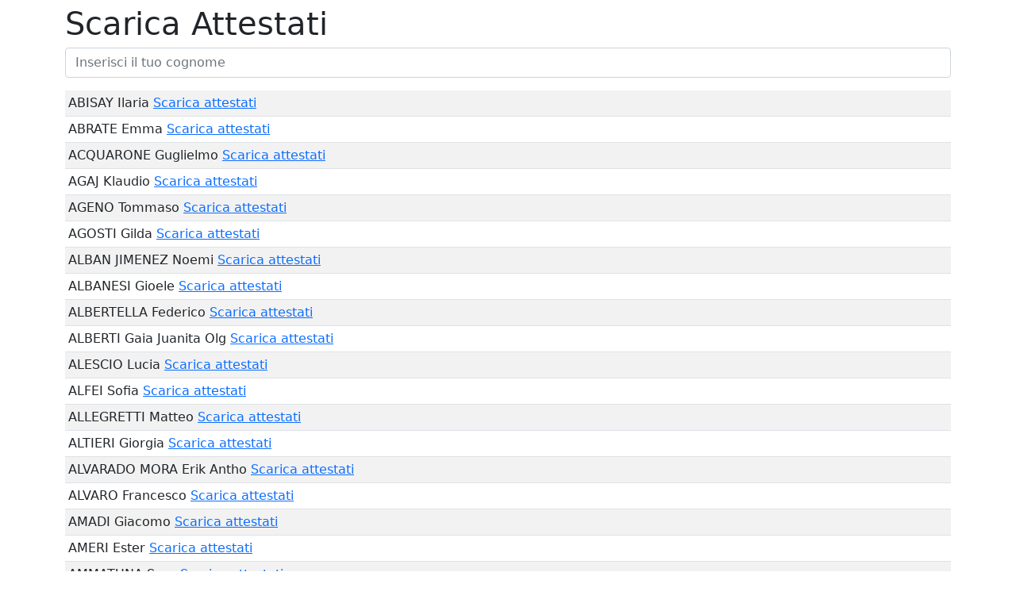

--- FILE ---
content_type: text/html
request_url: https://www.genovagare.it/2021/CampionatiRegionaliNuoto21/Ris_3_ProvaEsoAB/Attestati/Indice.html
body_size: 1992
content:
<!doctype html>
<html>
<head>
    <meta charset="utf-8">
    <title>Indice</title>
    <link href="https://cdn.jsdelivr.net/npm/bootstrap@5.0.0-beta1/dist/css/bootstrap.min.css" rel="stylesheet" integrity="sha384-giJF6kkoqNQ00vy+HMDP7azOuL0xtbfIcaT9wjKHr8RbDVddVHyTfAAsrekwKmP1" crossorigin="anonymous">
    <script src="https://cdn.jsdelivr.net/npm/bootstrap@5.0.0-beta1/dist/js/bootstrap.bundle.min.js" integrity="sha384-ygbV9kiqUc6oa4msXn9868pTtWMgiQaeYH7/t7LECLbyPA2x65Kgf80OJFdroafW" crossorigin="anonymous"></script>
    <script src="https://ajax.googleapis.com/ajax/libs/jquery/3.4.1/jquery.min.js"></script>
    <script>
function search(searchTerm) {
	term = searchTerm.toUpperCase();
  	var elements = document.getElementById("userList").getElementsByClassName("users");

	for (l of elements){
		if (!l.innerHTML.toUpperCase().includes(term)){
			document.getElementById(l.id).setAttribute("hidden","true");
		}
		else document.getElementById(l.id).removeAttribute("hidden");
	}

}
function loadData(){
	$.getJSON('atleti.json').done(function (atleti) {
		for (var i in atleti){
			var atleta = atleti[i];
			var listEntry = document.createElement('tr');
			listEntry.className = 'users';
			listEntry.id = atleta.id;
			listEntry.textContent = atleta.nome + ' ';
			listEntry.innerHTML = '<td>' + atleta.nome +' <a href="Archivi/'+ atleta.id +'.zip" download>Scarica attestati</a></td>';

			document.getElementById('userList').appendChild(listEntry);
		}
	});
}
    </script>
</head>

<body onLoad="loadData()">
    <div class="container">
        <h1 class="modal-title">Scarica Attestati</h1>
        <div class="md-form active-purple active-purple-2 mb-3">
            <input class="form-control" type="text" id="SearchBox" placeholder="Inserisci il tuo cognome" aria-label="Search" onkeydown="search(this.value);">
        </div>
    </div>

    <div class="container container-responsive">
        <table class="table table-striped table-sm">
            <tbody id="userList">
            </tbody>
        </table>
    </div>
</body>
</html>
